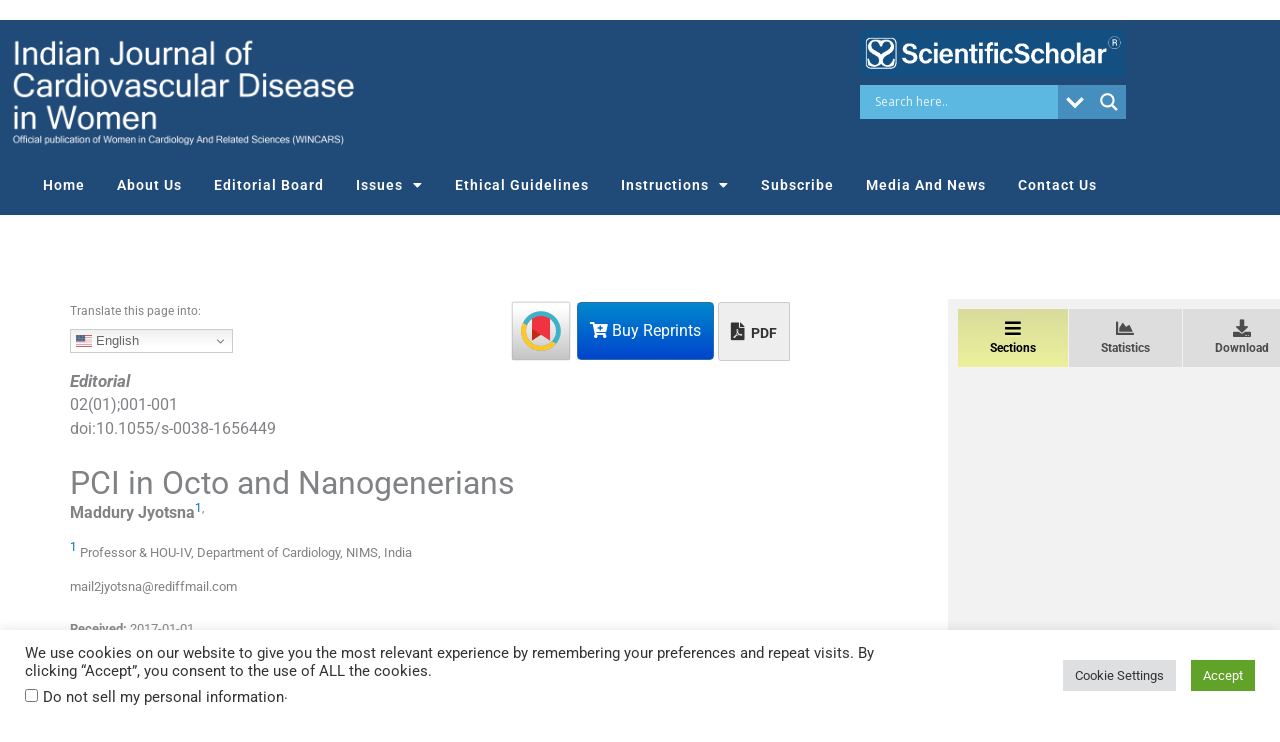

--- FILE ---
content_type: text/html; charset=utf-8
request_url: https://www.google.com/recaptcha/api2/aframe
body_size: -85
content:
<!DOCTYPE HTML><html><head><meta http-equiv="content-type" content="text/html; charset=UTF-8"></head><body><script nonce="Z4UJQGtq-9zr-KSK2sQ8dQ">/** Anti-fraud and anti-abuse applications only. See google.com/recaptcha */ try{var clients={'sodar':'https://pagead2.googlesyndication.com/pagead/sodar?'};window.addEventListener("message",function(a){try{if(a.source===window.parent){var b=JSON.parse(a.data);var c=clients[b['id']];if(c){var d=document.createElement('img');d.src=c+b['params']+'&rc='+(localStorage.getItem("rc::a")?sessionStorage.getItem("rc::b"):"");window.document.body.appendChild(d);sessionStorage.setItem("rc::e",parseInt(sessionStorage.getItem("rc::e")||0)+1);localStorage.setItem("rc::h",'1769014283481');}}}catch(b){}});window.parent.postMessage("_grecaptcha_ready", "*");}catch(b){}</script></body></html>

--- FILE ---
content_type: text/css
request_url: https://ijcdw.org/wp-content/uploads/sites/131/elementor/css/post-3401.css?ver=1748282490
body_size: 532
content:
.elementor-kit-3401{--e-global-color-primary:#F58634;--e-global-color-secondary:#B6C9DB;--e-global-color-text:#545454;--e-global-color-accent:#FDD247;--e-global-color-13e2223c:#6EC1E4;--e-global-color-650fa2e8:#54595F;--e-global-color-52e34d8c:#7A7A7A;--e-global-color-2dfa660a:#61CE70;--e-global-color-2a5147bf:#4054B2;--e-global-color-6ae40256:#23A455;--e-global-color-13ff16d5:#000;--e-global-color-e31e42c:#FFF;--e-global-typography-primary-font-family:"Roboto";--e-global-typography-primary-font-weight:600;--e-global-typography-secondary-font-family:"Roboto Slab";--e-global-typography-secondary-font-weight:400;--e-global-typography-text-font-family:"Roboto";--e-global-typography-text-font-weight:400;--e-global-typography-accent-font-family:"Roboto";--e-global-typography-accent-font-weight:500;}.elementor-kit-3401 e-page-transition{background-color:#FFBC7D;}.elementor-kit-3401 h1{font-size:23px;}.elementor-kit-3401 h5{font-weight:bold;}.elementor-kit-3401 h6{font-weight:bold;}.elementor-section.elementor-section-boxed > .elementor-container{max-width:1140px;}.e-con{--container-max-width:1140px;}.elementor-widget:not(:last-child){margin-block-end:0px;}.elementor-element{--widgets-spacing:0px 0px;--widgets-spacing-row:0px;--widgets-spacing-column:0px;}{}h1.entry-title{display:var(--page-title-display);}@media(max-width:1024px){.elementor-section.elementor-section-boxed > .elementor-container{max-width:1024px;}.e-con{--container-max-width:1024px;}}@media(max-width:767px){.elementor-section.elementor-section-boxed > .elementor-container{max-width:767px;}.e-con{--container-max-width:767px;}}

--- FILE ---
content_type: text/css
request_url: https://ijcdw.org/wp-content/uploads/sites/131/elementor/css/post-3343.css?ver=1670520086
body_size: 725
content:
.elementor-3343 .elementor-element.elementor-element-159ef4dc{border-style:solid;border-width:0px 0px 1px 0px;border-color:#cecece;margin-top:0px;margin-bottom:0px;padding:5px 5px 5px 5px;}.elementor-bc-flex-widget .elementor-3343 .elementor-element.elementor-element-29e2fbda.elementor-column .elementor-widget-wrap{align-items:center;}.elementor-3343 .elementor-element.elementor-element-29e2fbda.elementor-column.elementor-element[data-element_type="column"] > .elementor-widget-wrap.elementor-element-populated{align-content:center;align-items:center;}.elementor-3343 .elementor-element.elementor-element-29e2fbda.elementor-column > .elementor-widget-wrap{justify-content:center;}.elementor-3343 .elementor-element.elementor-element-6fa6e2{width:100%;max-width:100%;}.elementor-3343 .elementor-element.elementor-element-6fa6e2 > .elementor-widget-container{margin:0px 0px 0px 0px;padding:0px 0px 0px 0px;}.elementor-3343 .elementor-element.elementor-element-29dc42c8 > .elementor-element-populated{margin:0px 0px 0px 20px;--e-column-margin-right:0px;--e-column-margin-left:20px;padding:0px 0px 0px 0px;}.elementor-widget-text-editor{font-family:var( --e-global-typography-text-font-family );font-weight:var( --e-global-typography-text-font-weight );color:var( --e-global-color-text );}.elementor-widget-text-editor.elementor-drop-cap-view-stacked .elementor-drop-cap{background-color:var( --e-global-color-primary );}.elementor-widget-text-editor.elementor-drop-cap-view-framed .elementor-drop-cap, .elementor-widget-text-editor.elementor-drop-cap-view-default .elementor-drop-cap{color:var( --e-global-color-primary );border-color:var( --e-global-color-primary );}.elementor-3343 .elementor-element.elementor-element-64a70330 > .elementor-widget-container{padding:7px 0px 0px 0px;}.elementor-3343 .elementor-element.elementor-element-64a70330{font-size:16px;font-weight:bold;line-height:1.5em;letter-spacing:0px;}.elementor-widget-theme-post-title .elementor-heading-title{font-family:var( --e-global-typography-primary-font-family );font-weight:var( --e-global-typography-primary-font-weight );color:var( --e-global-color-primary );}.elementor-3343 .elementor-element.elementor-element-624fd0b7 .elementor-heading-title{font-size:18px;line-height:24px;letter-spacing:0px;color:#006FCF;}.elementor-3343 .elementor-element.elementor-element-6410e4ea > .elementor-widget-container{padding:7px 0px 0px 0px;}.elementor-3343 .elementor-element.elementor-element-6410e4ea{font-size:15px;letter-spacing:0px;}.elementor-3343 .elementor-element.elementor-element-19f4ecce{font-size:14px;line-height:26px;}.elementor-3343 .elementor-element.elementor-element-44ebf13f{text-align:right;font-size:0.8em;}@media(min-width:768px){.elementor-3343 .elementor-element.elementor-element-29e2fbda{width:15%;}.elementor-3343 .elementor-element.elementor-element-29dc42c8{width:90.368%;}.elementor-3343 .elementor-element.elementor-element-1b740f22{width:8.066%;}}@media(max-width:1024px) and (min-width:768px){.elementor-3343 .elementor-element.elementor-element-29e2fbda{width:100%;}}@media(max-width:1024px){.elementor-3343 .elementor-element.elementor-element-6fa6e2{width:100%;max-width:100%;align-self:center;}}@media(max-width:767px){.elementor-3343 .elementor-element.elementor-element-6fa6e2{width:100%;max-width:100%;}}

--- FILE ---
content_type: text/css
request_url: https://ijcdw.org/wp-content/uploads/sites/131/elementor/css/post-4751.css?ver=1670520096
body_size: 235
content:
.elementor-widget-theme-post-title .elementor-heading-title{font-family:var( --e-global-typography-primary-font-family );font-weight:var( --e-global-typography-primary-font-weight );color:var( --e-global-color-primary );}.elementor-4751 .elementor-element.elementor-element-489460b > .elementor-widget-container{margin:0px 0px 10px 0px;}.elementor-4751 .elementor-element.elementor-element-489460b .elementor-heading-title{font-size:20px;color:#006FCF;}.elementor-widget-theme-post-content{color:var( --e-global-color-text );font-family:var( --e-global-typography-text-font-family );font-weight:var( --e-global-typography-text-font-weight );}